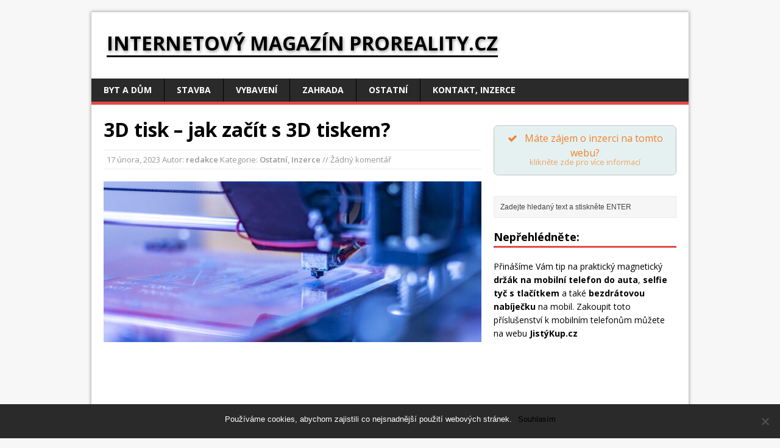

--- FILE ---
content_type: text/html; charset=UTF-8
request_url: https://pro-reality.cz/3d-tisk-jak-zacit-s-3d-tiskem/
body_size: 15433
content:
<!DOCTYPE html>
<html class="no-js" lang="cs">
<head>
	
<!-- Global site tag (gtag.js) - Google Analytics -->
<script async src="https://www.googletagmanager.com/gtag/js?id=UA-69674357-1"></script>
<script>
  window.dataLayer = window.dataLayer || [];
  function gtag(){dataLayer.push(arguments);}
  gtag('js', new Date());

  gtag('config', 'UA-69674357-1');
</script>
	
	
<meta charset="UTF-8">
<meta name="viewport" content="width=device-width, initial-scale=1.0">
<link rel="pingback" href="https://pro-reality.cz/xmlrpc.php"/>
<meta name='robots' content='index, follow, max-image-preview:large, max-snippet:-1, max-video-preview:-1' />

	<!-- This site is optimized with the Yoast SEO plugin v18.0 - https://yoast.com/wordpress/plugins/seo/ -->
	<title>3D tisk – jak začít s 3D tiskem? - Internetový magazín proREALITY.cz</title><link rel="preload" as="style" href="https://fonts.googleapis.com/css?family=Open%20Sans%3A400%2C400italic%2C700%2C600&#038;display=swap" /><link rel="stylesheet" href="https://fonts.googleapis.com/css?family=Open%20Sans%3A400%2C400italic%2C700%2C600&#038;display=swap" media="print" onload="this.media='all'" /><noscript><link rel="stylesheet" href="https://fonts.googleapis.com/css?family=Open%20Sans%3A400%2C400italic%2C700%2C600&#038;display=swap" /></noscript>
	<link rel="canonical" href="https://pro-reality.cz/3d-tisk-jak-zacit-s-3d-tiskem/" />
	<meta property="og:locale" content="cs_CZ" />
	<meta property="og:type" content="article" />
	<meta property="og:title" content="3D tisk – jak začít s 3D tiskem? - Internetový magazín proREALITY.cz" />
	<meta property="og:description" content="3D tisk představuje revoluční technologii, která umožňuje vytvářet nejrůznější objekty s pomocí digitálního modelu, moderních materiálů a speciálního vybavení. Nezávisle na tom, jestli jste umělec, [...přečíst celý článek...]" />
	<meta property="og:url" content="https://pro-reality.cz/3d-tisk-jak-zacit-s-3d-tiskem/" />
	<meta property="og:site_name" content="Internetový magazín proREALITY.cz" />
	<meta property="article:published_time" content="2023-02-17T09:34:10+00:00" />
	<meta property="article:modified_time" content="2023-02-17T09:34:48+00:00" />
	<meta property="og:image" content="https://pro-reality.cz/wp-content/uploads/2023/02/adobestock_247125969-scaled.jpeg" />
	<meta property="og:image:width" content="2560" />
	<meta property="og:image:height" content="1708" />
	<meta property="og:image:type" content="image/jpeg" />
	<meta name="twitter:card" content="summary_large_image" />
	<meta name="twitter:label1" content="Napsal(a)" />
	<meta name="twitter:data1" content="redakce" />
	<meta name="twitter:label2" content="Odhadovaná doba čtení" />
	<meta name="twitter:data2" content="4 minuty" />
	<script type="application/ld+json" class="yoast-schema-graph">{"@context":"https://schema.org","@graph":[{"@type":"WebSite","@id":"https://pro-reality.cz/#website","url":"https://pro-reality.cz/","name":"Internetový magazín proREALITY.cz","description":"","potentialAction":[{"@type":"SearchAction","target":{"@type":"EntryPoint","urlTemplate":"https://pro-reality.cz/?s={search_term_string}"},"query-input":"required name=search_term_string"}],"inLanguage":"cs"},{"@type":"ImageObject","@id":"https://pro-reality.cz/3d-tisk-jak-zacit-s-3d-tiskem/#primaryimage","inLanguage":"cs","url":"https://pro-reality.cz/wp-content/uploads/2023/02/adobestock_247125969-scaled.jpeg","contentUrl":"https://pro-reality.cz/wp-content/uploads/2023/02/adobestock_247125969-scaled.jpeg","width":2560,"height":1708},{"@type":"WebPage","@id":"https://pro-reality.cz/3d-tisk-jak-zacit-s-3d-tiskem/#webpage","url":"https://pro-reality.cz/3d-tisk-jak-zacit-s-3d-tiskem/","name":"3D tisk – jak začít s 3D tiskem? - Internetový magazín proREALITY.cz","isPartOf":{"@id":"https://pro-reality.cz/#website"},"primaryImageOfPage":{"@id":"https://pro-reality.cz/3d-tisk-jak-zacit-s-3d-tiskem/#primaryimage"},"datePublished":"2023-02-17T09:34:10+00:00","dateModified":"2023-02-17T09:34:48+00:00","author":{"@id":"https://pro-reality.cz/#/schema/person/345b21e432a55826e5431cf15789a6cd"},"breadcrumb":{"@id":"https://pro-reality.cz/3d-tisk-jak-zacit-s-3d-tiskem/#breadcrumb"},"inLanguage":"cs","potentialAction":[{"@type":"ReadAction","target":["https://pro-reality.cz/3d-tisk-jak-zacit-s-3d-tiskem/"]}]},{"@type":"BreadcrumbList","@id":"https://pro-reality.cz/3d-tisk-jak-zacit-s-3d-tiskem/#breadcrumb","itemListElement":[{"@type":"ListItem","position":1,"name":"Domů","item":"https://pro-reality.cz/"},{"@type":"ListItem","position":2,"name":"3D tisk – jak začít s 3D tiskem?"}]},{"@type":"Person","@id":"https://pro-reality.cz/#/schema/person/345b21e432a55826e5431cf15789a6cd","name":"redakce","image":{"@type":"ImageObject","@id":"https://pro-reality.cz/#personlogo","inLanguage":"cs","url":"https://secure.gravatar.com/avatar/454645d56e2fbcdeb8e15d0a2026257b?s=96&d=mm&r=g","contentUrl":"https://secure.gravatar.com/avatar/454645d56e2fbcdeb8e15d0a2026257b?s=96&d=mm&r=g","caption":"redakce"},"url":"https://pro-reality.cz/author/admin/"}]}</script>
	<!-- / Yoast SEO plugin. -->


<link rel='dns-prefetch' href='//fonts.googleapis.com' />
<link href='https://fonts.gstatic.com' crossorigin rel='preconnect' />
<link rel="alternate" type="application/rss+xml" title="Internetový magazín proREALITY.cz &raquo; RSS zdroj" href="https://pro-reality.cz/feed/" />
<link rel="alternate" type="application/rss+xml" title="Internetový magazín proREALITY.cz &raquo; RSS komentářů" href="https://pro-reality.cz/comments/feed/" />
<link rel="alternate" type="application/rss+xml" title="Internetový magazín proREALITY.cz &raquo; RSS komentářů pro 3D tisk – jak začít s 3D tiskem?" href="https://pro-reality.cz/3d-tisk-jak-zacit-s-3d-tiskem/feed/" />
<style type="text/css">
img.wp-smiley,
img.emoji {
	display: inline !important;
	border: none !important;
	box-shadow: none !important;
	height: 1em !important;
	width: 1em !important;
	margin: 0 0.07em !important;
	vertical-align: -0.1em !important;
	background: none !important;
	padding: 0 !important;
}
</style>
	<link rel='stylesheet' id='podclankova-inzerce-css'  href='https://pro-reality.cz/wp-content/plugins/podclankova-inzerce/assets/css/podclankova-inzerce.min.css?ver=1766877235' type='text/css' media='all' />
<link rel='stylesheet' id='wp-block-library-css'  href='https://pro-reality.cz/wp-includes/css/dist/block-library/style.min.css?ver=5.9.12' type='text/css' media='all' />
<style id='global-styles-inline-css' type='text/css'>
body{--wp--preset--color--black: #000000;--wp--preset--color--cyan-bluish-gray: #abb8c3;--wp--preset--color--white: #ffffff;--wp--preset--color--pale-pink: #f78da7;--wp--preset--color--vivid-red: #cf2e2e;--wp--preset--color--luminous-vivid-orange: #ff6900;--wp--preset--color--luminous-vivid-amber: #fcb900;--wp--preset--color--light-green-cyan: #7bdcb5;--wp--preset--color--vivid-green-cyan: #00d084;--wp--preset--color--pale-cyan-blue: #8ed1fc;--wp--preset--color--vivid-cyan-blue: #0693e3;--wp--preset--color--vivid-purple: #9b51e0;--wp--preset--gradient--vivid-cyan-blue-to-vivid-purple: linear-gradient(135deg,rgba(6,147,227,1) 0%,rgb(155,81,224) 100%);--wp--preset--gradient--light-green-cyan-to-vivid-green-cyan: linear-gradient(135deg,rgb(122,220,180) 0%,rgb(0,208,130) 100%);--wp--preset--gradient--luminous-vivid-amber-to-luminous-vivid-orange: linear-gradient(135deg,rgba(252,185,0,1) 0%,rgba(255,105,0,1) 100%);--wp--preset--gradient--luminous-vivid-orange-to-vivid-red: linear-gradient(135deg,rgba(255,105,0,1) 0%,rgb(207,46,46) 100%);--wp--preset--gradient--very-light-gray-to-cyan-bluish-gray: linear-gradient(135deg,rgb(238,238,238) 0%,rgb(169,184,195) 100%);--wp--preset--gradient--cool-to-warm-spectrum: linear-gradient(135deg,rgb(74,234,220) 0%,rgb(151,120,209) 20%,rgb(207,42,186) 40%,rgb(238,44,130) 60%,rgb(251,105,98) 80%,rgb(254,248,76) 100%);--wp--preset--gradient--blush-light-purple: linear-gradient(135deg,rgb(255,206,236) 0%,rgb(152,150,240) 100%);--wp--preset--gradient--blush-bordeaux: linear-gradient(135deg,rgb(254,205,165) 0%,rgb(254,45,45) 50%,rgb(107,0,62) 100%);--wp--preset--gradient--luminous-dusk: linear-gradient(135deg,rgb(255,203,112) 0%,rgb(199,81,192) 50%,rgb(65,88,208) 100%);--wp--preset--gradient--pale-ocean: linear-gradient(135deg,rgb(255,245,203) 0%,rgb(182,227,212) 50%,rgb(51,167,181) 100%);--wp--preset--gradient--electric-grass: linear-gradient(135deg,rgb(202,248,128) 0%,rgb(113,206,126) 100%);--wp--preset--gradient--midnight: linear-gradient(135deg,rgb(2,3,129) 0%,rgb(40,116,252) 100%);--wp--preset--duotone--dark-grayscale: url('#wp-duotone-dark-grayscale');--wp--preset--duotone--grayscale: url('#wp-duotone-grayscale');--wp--preset--duotone--purple-yellow: url('#wp-duotone-purple-yellow');--wp--preset--duotone--blue-red: url('#wp-duotone-blue-red');--wp--preset--duotone--midnight: url('#wp-duotone-midnight');--wp--preset--duotone--magenta-yellow: url('#wp-duotone-magenta-yellow');--wp--preset--duotone--purple-green: url('#wp-duotone-purple-green');--wp--preset--duotone--blue-orange: url('#wp-duotone-blue-orange');--wp--preset--font-size--small: 13px;--wp--preset--font-size--medium: 20px;--wp--preset--font-size--large: 36px;--wp--preset--font-size--x-large: 42px;}.has-black-color{color: var(--wp--preset--color--black) !important;}.has-cyan-bluish-gray-color{color: var(--wp--preset--color--cyan-bluish-gray) !important;}.has-white-color{color: var(--wp--preset--color--white) !important;}.has-pale-pink-color{color: var(--wp--preset--color--pale-pink) !important;}.has-vivid-red-color{color: var(--wp--preset--color--vivid-red) !important;}.has-luminous-vivid-orange-color{color: var(--wp--preset--color--luminous-vivid-orange) !important;}.has-luminous-vivid-amber-color{color: var(--wp--preset--color--luminous-vivid-amber) !important;}.has-light-green-cyan-color{color: var(--wp--preset--color--light-green-cyan) !important;}.has-vivid-green-cyan-color{color: var(--wp--preset--color--vivid-green-cyan) !important;}.has-pale-cyan-blue-color{color: var(--wp--preset--color--pale-cyan-blue) !important;}.has-vivid-cyan-blue-color{color: var(--wp--preset--color--vivid-cyan-blue) !important;}.has-vivid-purple-color{color: var(--wp--preset--color--vivid-purple) !important;}.has-black-background-color{background-color: var(--wp--preset--color--black) !important;}.has-cyan-bluish-gray-background-color{background-color: var(--wp--preset--color--cyan-bluish-gray) !important;}.has-white-background-color{background-color: var(--wp--preset--color--white) !important;}.has-pale-pink-background-color{background-color: var(--wp--preset--color--pale-pink) !important;}.has-vivid-red-background-color{background-color: var(--wp--preset--color--vivid-red) !important;}.has-luminous-vivid-orange-background-color{background-color: var(--wp--preset--color--luminous-vivid-orange) !important;}.has-luminous-vivid-amber-background-color{background-color: var(--wp--preset--color--luminous-vivid-amber) !important;}.has-light-green-cyan-background-color{background-color: var(--wp--preset--color--light-green-cyan) !important;}.has-vivid-green-cyan-background-color{background-color: var(--wp--preset--color--vivid-green-cyan) !important;}.has-pale-cyan-blue-background-color{background-color: var(--wp--preset--color--pale-cyan-blue) !important;}.has-vivid-cyan-blue-background-color{background-color: var(--wp--preset--color--vivid-cyan-blue) !important;}.has-vivid-purple-background-color{background-color: var(--wp--preset--color--vivid-purple) !important;}.has-black-border-color{border-color: var(--wp--preset--color--black) !important;}.has-cyan-bluish-gray-border-color{border-color: var(--wp--preset--color--cyan-bluish-gray) !important;}.has-white-border-color{border-color: var(--wp--preset--color--white) !important;}.has-pale-pink-border-color{border-color: var(--wp--preset--color--pale-pink) !important;}.has-vivid-red-border-color{border-color: var(--wp--preset--color--vivid-red) !important;}.has-luminous-vivid-orange-border-color{border-color: var(--wp--preset--color--luminous-vivid-orange) !important;}.has-luminous-vivid-amber-border-color{border-color: var(--wp--preset--color--luminous-vivid-amber) !important;}.has-light-green-cyan-border-color{border-color: var(--wp--preset--color--light-green-cyan) !important;}.has-vivid-green-cyan-border-color{border-color: var(--wp--preset--color--vivid-green-cyan) !important;}.has-pale-cyan-blue-border-color{border-color: var(--wp--preset--color--pale-cyan-blue) !important;}.has-vivid-cyan-blue-border-color{border-color: var(--wp--preset--color--vivid-cyan-blue) !important;}.has-vivid-purple-border-color{border-color: var(--wp--preset--color--vivid-purple) !important;}.has-vivid-cyan-blue-to-vivid-purple-gradient-background{background: var(--wp--preset--gradient--vivid-cyan-blue-to-vivid-purple) !important;}.has-light-green-cyan-to-vivid-green-cyan-gradient-background{background: var(--wp--preset--gradient--light-green-cyan-to-vivid-green-cyan) !important;}.has-luminous-vivid-amber-to-luminous-vivid-orange-gradient-background{background: var(--wp--preset--gradient--luminous-vivid-amber-to-luminous-vivid-orange) !important;}.has-luminous-vivid-orange-to-vivid-red-gradient-background{background: var(--wp--preset--gradient--luminous-vivid-orange-to-vivid-red) !important;}.has-very-light-gray-to-cyan-bluish-gray-gradient-background{background: var(--wp--preset--gradient--very-light-gray-to-cyan-bluish-gray) !important;}.has-cool-to-warm-spectrum-gradient-background{background: var(--wp--preset--gradient--cool-to-warm-spectrum) !important;}.has-blush-light-purple-gradient-background{background: var(--wp--preset--gradient--blush-light-purple) !important;}.has-blush-bordeaux-gradient-background{background: var(--wp--preset--gradient--blush-bordeaux) !important;}.has-luminous-dusk-gradient-background{background: var(--wp--preset--gradient--luminous-dusk) !important;}.has-pale-ocean-gradient-background{background: var(--wp--preset--gradient--pale-ocean) !important;}.has-electric-grass-gradient-background{background: var(--wp--preset--gradient--electric-grass) !important;}.has-midnight-gradient-background{background: var(--wp--preset--gradient--midnight) !important;}.has-small-font-size{font-size: var(--wp--preset--font-size--small) !important;}.has-medium-font-size{font-size: var(--wp--preset--font-size--medium) !important;}.has-large-font-size{font-size: var(--wp--preset--font-size--large) !important;}.has-x-large-font-size{font-size: var(--wp--preset--font-size--x-large) !important;}
</style>
<link rel='stylesheet' id='dashicons-css'  href='https://pro-reality.cz/wp-includes/css/dashicons.min.css?ver=5.9.12' type='text/css' media='all' />
<link rel='stylesheet' id='post-views-counter-frontend-css'  href='https://pro-reality.cz/wp-content/plugins/post-views-counter/css/frontend.css?ver=1.3.10' type='text/css' media='all' />

<link rel='stylesheet' id='mh-style-css'  href='https://pro-reality.cz/wp-content/themes/mh-magazine-lite/style.css?ver=1.9.5' type='text/css' media='all' />
<link rel='stylesheet' id='cookie-notice-front-css'  href='https://pro-reality.cz/wp-content/plugins/cookie-notice/includes/../css/front.min.css?ver=5.9.12' type='text/css' media='all' />
<script type='text/javascript' src='https://pro-reality.cz/wp-includes/js/jquery/jquery.min.js?ver=3.6.0' id='jquery-core-js'></script>
<script type='text/javascript' src='https://pro-reality.cz/wp-includes/js/jquery/jquery-migrate.min.js?ver=3.3.2' id='jquery-migrate-js'></script>
<script type='text/javascript' src='https://pro-reality.cz/wp-content/themes/mh-magazine-lite/js/scripts.js?ver=5.9.12' id='mh-scripts-js'></script>
<script type='text/javascript' id='cookie-notice-front-js-extra'>
/* <![CDATA[ */
var cnArgs = {"ajaxUrl":"https:\/\/pro-reality.cz\/wp-admin\/admin-ajax.php","nonce":"cec4a5394d","hideEffect":"fade","position":"bottom","onScroll":"0","onScrollOffset":"100","onClick":"0","cookieName":"cookie_notice_accepted","cookieTime":"2592000","cookieTimeRejected":"2592000","cookiePath":"\/","cookieDomain":"","redirection":"0","cache":"1","refuse":"0","revokeCookies":"0","revokeCookiesOpt":"automatic","secure":"1"};
/* ]]> */
</script>
<script async type='text/javascript' src='https://pro-reality.cz/wp-content/plugins/cookie-notice/includes/../js/front.min.js?ver=2.2.1' id='cookie-notice-front-js'></script>
<link rel="https://api.w.org/" href="https://pro-reality.cz/wp-json/" /><link rel="alternate" type="application/json" href="https://pro-reality.cz/wp-json/wp/v2/posts/786" /><link rel="EditURI" type="application/rsd+xml" title="RSD" href="https://pro-reality.cz/xmlrpc.php?rsd" />
<link rel="wlwmanifest" type="application/wlwmanifest+xml" href="https://pro-reality.cz/wp-includes/wlwmanifest.xml" /> 
<link rel='shortlink' href='https://pro-reality.cz/?p=786' />
<link rel="alternate" type="application/json+oembed" href="https://pro-reality.cz/wp-json/oembed/1.0/embed?url=https%3A%2F%2Fpro-reality.cz%2F3d-tisk-jak-zacit-s-3d-tiskem%2F" />
<link rel="alternate" type="text/xml+oembed" href="https://pro-reality.cz/wp-json/oembed/1.0/embed?url=https%3A%2F%2Fpro-reality.cz%2F3d-tisk-jak-zacit-s-3d-tiskem%2F&#038;format=xml" />

        <script>
          if(window.jQuery) {
            var sh = jQuery.noConflict();
            sh(function(){
              sh("#pdckl_gateway_form").hide();
            })
          } else {
            function sh() {
              var btn = document.getElementsByClassName("pdckl_showform_link");
              btn[0].style.display = "none";

              var el = document.getElementById("pdckl_gateway_form");
              el.style.display = "block";
            }
          }
        </script>
      
    <script>
      if(window.jQuery) {
        jQuery(function ($) {
          $("#pdckl_gateway_link").keyup(function() {
            $("#pdckl_display_link").attr("href", $(this).val());
            $("#pdckl_howitlooks").show();
          });
          $("#pdckl_gateway_title").keyup(function() {
            $("#pdckl_display_title").text($(this).val());
          });
          $("#pdckl_gateway_desc").keyup(function() {
            $("#pdckl_display_desc").text($(this).val());
          });
          $(".pdckl_showform_link").click(function() {
            $(".pdckl_showform_link").hide();
          });
        });
      }
    </script>
  <script type="text/javascript">
	window._wp_rp_static_base_url = 'https://wprp.sovrn.com/static/';
	window._wp_rp_wp_ajax_url = "https://pro-reality.cz/wp-admin/admin-ajax.php";
	window._wp_rp_plugin_version = '3.6.4';
	window._wp_rp_post_id = '786';
	window._wp_rp_num_rel_posts = '5';
	window._wp_rp_thumbnails = true;
	window._wp_rp_post_title = '3D+tisk+%E2%80%93+jak+za%C4%8D%C3%ADt+s+3D+tiskem%3F';
	window._wp_rp_post_tags = ['inzerce', 'ostatn%C3%AD', 'tom', 'na', 've', 'asu', 'tak', 'se', 'technolog', 'va', '1', 'ped', 'tm', 'a', '3d', 'pi', 'em'];
	window._wp_rp_promoted_content = true;
</script>
<link rel="stylesheet" href="https://pro-reality.cz/wp-content/plugins/wordpress-23-related-posts-plugin/static/themes/vertical-m.css?version=3.6.4" />
<!--[if lt IE 9]>
<script src="https://pro-reality.cz/wp-content/themes/mh-magazine-lite/js/css3-mediaqueries.js"></script>
<![endif]-->
<style type="text/css">.recentcomments a{display:inline !important;padding:0 !important;margin:0 !important;}</style>
		<style>
			#wp-admin-bar-pvc-post-views .pvc-graph-container { padding-top: 6px; padding-bottom: 6px; position: relative; display: block; height: 100%; box-sizing: border-box; }
			#wp-admin-bar-pvc-post-views .pvc-line-graph {
				display: inline-block;
				width: 1px;
				margin-right: 1px;
				background-color: #ccc;
				vertical-align: baseline;
			}
			#wp-admin-bar-pvc-post-views .pvc-line-graph:hover { background-color: #eee; }
			#wp-admin-bar-pvc-post-views .pvc-line-graph-0 { height: 1% }
			#wp-admin-bar-pvc-post-views .pvc-line-graph-1 { height: 5% }
			#wp-admin-bar-pvc-post-views .pvc-line-graph-2 { height: 10% }
			#wp-admin-bar-pvc-post-views .pvc-line-graph-3 { height: 15% }
			#wp-admin-bar-pvc-post-views .pvc-line-graph-4 { height: 20% }
			#wp-admin-bar-pvc-post-views .pvc-line-graph-5 { height: 25% }
			#wp-admin-bar-pvc-post-views .pvc-line-graph-6 { height: 30% }
			#wp-admin-bar-pvc-post-views .pvc-line-graph-7 { height: 35% }
			#wp-admin-bar-pvc-post-views .pvc-line-graph-8 { height: 40% }
			#wp-admin-bar-pvc-post-views .pvc-line-graph-9 { height: 45% }
			#wp-admin-bar-pvc-post-views .pvc-line-graph-10 { height: 50% }
			#wp-admin-bar-pvc-post-views .pvc-line-graph-11 { height: 55% }
			#wp-admin-bar-pvc-post-views .pvc-line-graph-12 { height: 60% }
			#wp-admin-bar-pvc-post-views .pvc-line-graph-13 { height: 65% }
			#wp-admin-bar-pvc-post-views .pvc-line-graph-14 { height: 70% }
			#wp-admin-bar-pvc-post-views .pvc-line-graph-15 { height: 75% }
			#wp-admin-bar-pvc-post-views .pvc-line-graph-16 { height: 80% }
			#wp-admin-bar-pvc-post-views .pvc-line-graph-17 { height: 85% }
			#wp-admin-bar-pvc-post-views .pvc-line-graph-18 { height: 90% }
			#wp-admin-bar-pvc-post-views .pvc-line-graph-19 { height: 95% }
			#wp-admin-bar-pvc-post-views .pvc-line-graph-20 { height: 100% }
		</style>		<style type="text/css" id="wp-custom-css">
			.entry p a {
    text-decoration: underline;
}		</style>
		<noscript><style id="rocket-lazyload-nojs-css">.rll-youtube-player, [data-lazy-src]{display:none !important;}</style></noscript></head>
<body data-rsssl=1 class="post-template-default single single-post postid-786 single-format-standard mh-right-sb cookies-not-set">


<div class="mh-container">
<header class="header-wrap">
	<div class="logo-wrap" role="banner">
<div class="logo">
<a href="https://pro-reality.cz/" title="Internetový magazín proREALITY.cz" rel="home">
<h1 class="logo-name">Internetový magazín proREALITY.cz</h1>
<h2 class="logo-desc"></h2>
</a>
</div>
</div>
	<div class="mobile-nav"></div>
	<nav class="main-nav clearfix">
		<div class="menu-menu-container"><ul id="menu-menu" class="menu"><li id="menu-item-20" class="menu-item menu-item-type-taxonomy menu-item-object-category menu-item-20"><a href="https://pro-reality.cz/byt-a-dum/">Byt a dům</a></li>
<li id="menu-item-22" class="menu-item menu-item-type-taxonomy menu-item-object-category menu-item-22"><a href="https://pro-reality.cz/stavba/">Stavba</a></li>
<li id="menu-item-23" class="menu-item menu-item-type-taxonomy menu-item-object-category menu-item-23"><a href="https://pro-reality.cz/vybaveni/">Vybavení</a></li>
<li id="menu-item-24" class="menu-item menu-item-type-taxonomy menu-item-object-category menu-item-24"><a href="https://pro-reality.cz/zahrada/">Zahrada</a></li>
<li id="menu-item-21" class="menu-item menu-item-type-taxonomy menu-item-object-category current-post-ancestor current-menu-parent current-post-parent menu-item-21"><a href="https://pro-reality.cz/ostatni/">Ostatní</a></li>
<li id="menu-item-14" class="menu-item menu-item-type-post_type menu-item-object-page menu-item-14"><a href="https://pro-reality.cz/kontakt/">Kontakt, inzerce</a></li>
</ul></div>	</nav>
</header><div class="mh-wrapper clearfix">
	<div id="main-content" class="mh-content"><article class="post-786 post type-post status-publish format-standard has-post-thumbnail hentry category-ostatni category-inzerce">
	<header class="post-header">
		<h1 class="entry-title">3D tisk – jak začít s 3D tiskem?</h1>
				<p class="meta post-meta"><span class="updated">17 února, 2023</span> Autor: <span class="vcard author"><span class="fn"><a href="https://pro-reality.cz/author/admin/" title="Příspěvky od redakce" rel="author">redakce</a></span></span> Kategorie: <a href="https://pro-reality.cz/ostatni/" rel="category tag">Ostatní</a>, <a href="https://pro-reality.cz/inzerce/" rel="category tag">Inzerce</a>  //  Žádný komentář</p>
	</header>
		<div class="entry clearfix">
		
<div class="post-thumbnail">
<img src="data:image/svg+xml,%3Csvg%20xmlns='http://www.w3.org/2000/svg'%20viewBox='0%200%200%200'%3E%3C/svg%3E" alt="" title="" data-lazy-src="https://pro-reality.cz/wp-content/uploads/2023/02/adobestock_247125969-620x264.jpeg" /><noscript><img src="https://pro-reality.cz/wp-content/uploads/2023/02/adobestock_247125969-620x264.jpeg" alt="" title="" /></noscript>
</div>
		
<!-- Quick Adsense WordPress Plugin: http://quickadsense.com/ -->
<div class="99f97b47ac4736505919a571219d9a7b" data-index="1" style="float: none; margin:10px 0 10px 0; text-align:center;">
<script async src="https://pagead2.googlesyndication.com/pagead/js/adsbygoogle.js"></script>
<!-- REKLAMA - pod Title -->
<ins class="adsbygoogle"
     style="display:block"
     data-ad-client="ca-pub-1537959487124893"
     data-ad-slot="3790227462"
     data-ad-format="auto"
     data-full-width-responsive="true"></ins>
<script>
     (adsbygoogle = window.adsbygoogle || []).push({});
</script>
</div>
<p>3D tisk představuje revoluční technologii, která umožňuje vytvářet nejrůznější objekty s pomocí digitálního modelu, moderních materiálů a speciálního vybavení. Nezávisle na tom, jestli jste umělec, návrhář, inženýr nebo kutil, může před vámi 3D tisk ve vaší činnosti otevřít spoustu nových dveří. Určitě přemýšlíte, čím začít? Uvedeme vás do světa 3D tisku krok za krokem a vysvětlíme přitom základy této technologie.</p>
<p><strong>V čem spočívá 3D tisk?</strong></p>
<p>Nejjednodušeji napsáno – 3D tisk spočívá v tvorbě trojrozměrných předmětů s pomocí moderních tiskáren, které k tomu využívají speciální materiály, jako jsou filamenty. Základní proces tisku je realizován vrstvovým nanášením zmíněného materiálu, který je následně vytvrzován s pomocí různých metod. Díky tomu je možné vyvářet předměty komplikovaných tvarů, kterých lze těžko dosáhnout s pomocí jiných způsobů výroby. 3D tisk se široce uplatňuje v různých odvětvích, jako je medicína, motorismus nebo architektura, a také v leteckém a kosmickém průmyslu.</p>
<p><strong>Čím začít při přípravě na práci s 3D tiskem?</strong></p>
<p>Začátky s 3D tiskem se mohou jevit jako náročný proces, zvláště těm, kdo dříve nebyli v kontaktu s touto technologií. Ovšem stačí špetka zápalu a času věnovaného učení, aby se z toho stala vzrušující a uspokojivá zkušenost.</p>
<p><strong>Krok 1: Shromažďování informací</strong></p>
<p>Na začátku se vyplatí posbírat co nejvíce informací o samotné technologii a různých typech 3D tiskáren. Tento krok realizujete právě teď! Kromě našeho manuálu a materiálů dostupných na webových stránkách <a href="https://botland.cz/"><b>Botland</b></a> na internetu najdete spoustu dalších tutoriálů nebo tipů, které vám pomohou pochopit základy.</p>
<p>Je zde třeba uvést, že existuje spousta modelů 3D tiskáren a několik různých technologií využívaných v případě trojrozměrného tisku, včetně modelování nanášením v roztaveném stavu (FDM), stereolitografie (SLA) nebo selektivního laserového slinování (SLS).</p>
<p><strong>Krok 2: Výběr tiskárny</strong></p>
<p>Až pochopíte základy 3D tisku, přišel čas začít si prohlížet různé druhy dostupných tiskáren. Na trhu, v obchodech jako Botland, najdete mnoho řešení – od levných sad udělej si sám po vysoce kvalitní profesionální zařízení. Základní modely, které jsou nenáročné na obsluhu a poskytují uspokojivou kvalitu tisku pro nabírání zkušeností s touto technologií, představují výdaj v řádu několika set zlotých. Před nákupem se vyplatí projít komentáře jiných uživatelů, abychom se ujistili, že tiskárna splní očekávání a bude vhodná pro začátečníky.</p>
<p><strong>Krok 3: 3D modely</strong></p>
<p>Následně je nutné zvolit software pro 3D modelování. Existuje spousta různých programů, jak bezplatných, tak placených, které lze používat k tvorbě digitálních modelů pro 3D tisk. Důležité je, abychom se pro začátek uchýlili k řešením, která se snadno používají a mají širokou základnu tutoriálů dostupných např. na portálu YouTube. Jinou možností se pro začátečníky může stát používání hotových 3D projektů. Jednou z největších databází bezplatných modelů připravených komunitou je Thingiverse. Obsahuje tisíce projektů – od jednoduchých po komplikované, a také pokyny a manuály týkající se tisku.</p>
<p><strong>Krok 4: První tisky</strong></p>
<p>Když už máte tiskárnu a digitální 3D model, můžete začít tisknout. Důležité je, abyste věnovali čas experimentování s různými materiály nebo nastaveními. Díky tomu budete vylepšovat výsledky své práce a objevovat přitom nové oblasti této technologie. Nezapomínejte, že dělání chyb představuje neoddělitelnou součást procesu učení se. Při trošce vytrvalosti začnete rychle tvořit vlastní unikátní objekty s pomocí 3D tiskárny.</p>
<p><strong>Jaké 3D projekty představují dobrý nápad pro začátečníky?</strong></p>
<p>Pokud s 3D tiskem teprve začínáte, stojí za to začít jednoduchými projekty, které vám umožní seznámit se se základy tisku a naučit se obsluhu tiskárny. Mezi často uváděné příklady patří: kancelářské potřeby (jako jsou sponky na papír), fotorámečky, stojánky na tužky, geometrické útvary nebo vánoční ozdoby. Nezapomínejte, že mnoho projektů dostupných na internetu je přizpůsobených úrovni obtížnosti, takže si nedělejte starosti, že nebudete hned schopni tisknout.</p>
<hr />
      <div class="pdckl_box">
        <div class="pdckl_links">
          <ul>
          </ul>
        </div>
<div class="pdckl_purchase">
  <div class="pdckl_form_li">
    <div id="pdckl_howitlooks"><div class="pdckl_howitworks">Jak bude reklama vypadat?</div><a href="#" id="pdckl_display_link" target="_blank"><span id="pdckl_display_title"></span></a> - <span id="pdckl_display_desc"></span></div>
    <span id="pdckl_headline">
      <div class="pdckl_title">Kup si reklamu navždy pod tímto článkem jen za 100 Kč</div>
      <a class="pdckl_showform_link" onclick="sh('#pdckl_gateway_form').toggle('normal')">Zobrazit formulář pro nákup</a>
    </span>
    <form id="pdckl_gateway_form" action="?pdckl=checkout" METHOD="POST" style="display: none;">
      <div>
        <label for="pdckl_gateway_link">Odkaz:</label> <input type="text" name="pdckl_gateway_link" value="https://" id="pdckl_gateway_link" class="pdckl_input" title="Nezapomeňte zadat odkaz včetně http://" required>
      </div>
      <div>
        <label for="pdckl_gateway_link_name">Název:</label> <input type="text" name="pdckl_gateway_link_name" id="pdckl_gateway_title" class="pdckl_input" maxlength="96">
      </div>
      <div>
        <label for="pdckl_gateway_desc">Popisek:</label> <input type="text" name="pdckl_gateway_desc" id="pdckl_gateway_desc" class="pdckl_input pdckl_input_large" maxlength="128">
      </div>
      <div>
      <label><input type="radio" name="pdckl_gateway_type" value="follow" checked="checked"> Follow</label><label><input type="radio" name="pdckl_gateway_type" value="nofollow"> Nofollow</label>
      </div>
      <div style="margin-top: 10px;">
        <input type="hidden" name="id_post" id="id_post" value="786">
        <input type="hidden" name="url_post" value="aHR0cDovL3Byby1yZWFsaXR5LmN6LzNkLXRpc2stamFrLXphY2l0LXMtM2QtdGlza2VtLw==">
        <input type="submit" name="wd_submit" id="wd_submit" class="pdckl_submit" value="Zaplatit z Copywriting.cz"> 
      </div>
    </form>
  </div>
</div>
    </div>
<!-- Quick Adsense WordPress Plugin: http://quickadsense.com/ -->
<div class="99f97b47ac4736505919a571219d9a7b" data-index="3" style="float: none; margin:10px 0 10px 0; text-align:center;">
<script async src="https://pagead2.googlesyndication.com/pagead/js/adsbygoogle.js"></script>
<!-- REKLAMA - pod článek -->
<ins class="adsbygoogle"
     style="display:block"
     data-ad-client="ca-pub-1537959487124893"
     data-ad-slot="6669695766"
     data-ad-format="auto"
     data-full-width-responsive="true"></ins>
<script>
     (adsbygoogle = window.adsbygoogle || []).push({});
</script>
</div>

<div style="font-size: 0px; height: 0px; line-height: 0px; margin: 0; padding: 0; clear: both;"></div>
<div class="wp_rp_wrap  wp_rp_vertical_m" id="wp_rp_first"><div class="wp_rp_content"><h3 class="related_post_title">Přečtěte si také:</h3><ul class="related_post wp_rp"><li data-position="0" data-poid="in-778" data-post-type="none" ><a href="https://pro-reality.cz/drevo-v-kuchyni-ma-sve-misto-cele-veky/" class="wp_rp_thumbnail"><img src="data:image/svg+xml,%3Csvg%20xmlns='http://www.w3.org/2000/svg'%20viewBox='0%200%20150%20150'%3E%3C/svg%3E" alt="Dřevo v kuchyni má své místo celé věky" width="150" height="150" data-lazy-src="https://pro-reality.cz/wp-content/uploads/2023/01/firemni-krabicky-150x150.jpg" /><noscript><img src="https://pro-reality.cz/wp-content/uploads/2023/01/firemni-krabicky-150x150.jpg" alt="Dřevo v kuchyni má své místo celé věky" width="150" height="150" /></noscript></a><a href="https://pro-reality.cz/drevo-v-kuchyni-ma-sve-misto-cele-veky/" class="wp_rp_title">Dřevo v kuchyni má své místo celé věky</a></li><li data-position="1" data-poid="in-638" data-post-type="none" ><a href="https://pro-reality.cz/kdyz-cnc-stroje-delaji-svou-praci-dobre/" class="wp_rp_thumbnail"><img src="data:image/svg+xml,%3Csvg%20xmlns='http://www.w3.org/2000/svg'%20viewBox='0%200%20150%20150'%3E%3C/svg%3E" alt="Když cnc stroje dělají svou práci dobře" width="150" height="150" data-lazy-src="https://pro-reality.cz/wp-content/uploads/2022/04/rezani-vodnim-paprskem-150x150.jpg" /><noscript><img src="https://pro-reality.cz/wp-content/uploads/2022/04/rezani-vodnim-paprskem-150x150.jpg" alt="Když cnc stroje dělají svou práci dobře" width="150" height="150" /></noscript></a><a href="https://pro-reality.cz/kdyz-cnc-stroje-delaji-svou-praci-dobre/" class="wp_rp_title">Když cnc stroje dělají svou práci dobře</a></li><li data-position="2" data-poid="in-686" data-post-type="none" ><a href="https://pro-reality.cz/plastova-okna-a-dvere-vynikaji-svymi-technickymi-parametry/" class="wp_rp_thumbnail"><img src="data:image/svg+xml,%3Csvg%20xmlns='http://www.w3.org/2000/svg'%20viewBox='0%200%20150%20150'%3E%3C/svg%3E" alt="Plastová okna a dveře vynikají svými technickými parametry" width="150" height="150" data-lazy-src="https://pro-reality.cz/wp-content/uploads/2022/07/windows_1658856127-150x150.jpg" /><noscript><img src="https://pro-reality.cz/wp-content/uploads/2022/07/windows_1658856127-150x150.jpg" alt="Plastová okna a dveře vynikají svými technickými parametry" width="150" height="150" /></noscript></a><a href="https://pro-reality.cz/plastova-okna-a-dvere-vynikaji-svymi-technickymi-parametry/" class="wp_rp_title">Plastová okna a dveře vynikají svými technickými parametry</a></li><li data-position="3" data-poid="in-811" data-post-type="none" ><a href="https://pro-reality.cz/zaparkujte-si-v-garazi-novou-generaci-subaru/" class="wp_rp_thumbnail"><img src="data:image/svg+xml,%3Csvg%20xmlns='http://www.w3.org/2000/svg'%20viewBox='0%200%20150%20150'%3E%3C/svg%3E" alt="Zaparkujte si v garáži novou generaci Subaru" width="150" height="150" data-lazy-src="https://pro-reality.cz/wp-content/uploads/2023/04/nova-generace-subaru-150x150.jpg" /><noscript><img src="https://pro-reality.cz/wp-content/uploads/2023/04/nova-generace-subaru-150x150.jpg" alt="Zaparkujte si v garáži novou generaci Subaru" width="150" height="150" /></noscript></a><a href="https://pro-reality.cz/zaparkujte-si-v-garazi-novou-generaci-subaru/" class="wp_rp_title">Zaparkujte si v garáži novou generaci Subaru</a></li><li data-position="4" data-poid="in-38" data-post-type="none" ><a href="https://pro-reality.cz/zarizovani-detskeho-pokoje/" class="wp_rp_thumbnail"><img src="data:image/svg+xml,%3Csvg%20xmlns='http://www.w3.org/2000/svg'%20viewBox='0%200%20150%20150'%3E%3C/svg%3E" alt="Zařizování dětského pokoje" width="150" height="150" data-lazy-src="https://pro-reality.cz/wp-content/uploads/2015/11/detsky-pokoj-150x150.jpg" /><noscript><img src="https://pro-reality.cz/wp-content/uploads/2015/11/detsky-pokoj-150x150.jpg" alt="Zařizování dětského pokoje" width="150" height="150" /></noscript></a><a href="https://pro-reality.cz/zarizovani-detskeho-pokoje/" class="wp_rp_title">Zařizování dětského pokoje</a></li></ul></div></div>
	</div>
		</article><nav class="section-title clearfix" role="navigation">
<div class="post-nav left">
<a href="https://pro-reality.cz/kancelarska-technika-se-hodi-i-do-domaci-kancelare/" rel="prev">&larr; Předchozí článek</a></div>
<div class="post-nav right">
<a href="https://pro-reality.cz/rusnakova-drfg-zahajila-vystavbu-apartmanu-green-mlada-boleslav/" rel="next">Další článek &rarr;</a></div>
</nav>
	<div id="respond" class="comment-respond">
		<h3 id="reply-title" class="comment-reply-title">Napsat komentář <small><a rel="nofollow" id="cancel-comment-reply-link" href="/3d-tisk-jak-zacit-s-3d-tiskem/#respond" style="display:none;">Zrušit odpověď na komentář</a></small></h3><form action="https://pro-reality.cz/wp-comments-post.php" method="post" id="commentform" class="comment-form"><p class="comment-notes">Your email address will not be published.</p><p class="comment-form-comment"><label for="comment">Váš komentář:</label><br/><textarea autocomplete="new-password"  id="d997237795"  name="d997237795"   cols="45" rows="5" aria-required="true"></textarea><textarea id="comment" aria-hidden="true" name="comment" autocomplete="new-password" style="padding:0 !important;clip:rect(1px, 1px, 1px, 1px) !important;position:absolute !important;white-space:nowrap !important;height:1px !important;width:1px !important;overflow:hidden !important;" tabindex="-1"></textarea><script data-noptimize type="text/javascript">document.getElementById("comment").setAttribute( "id", "a7e6677861fe5771c4758e1383187843" );document.getElementById("d997237795").setAttribute( "id", "comment" );</script></p><p class="comment-form-author"><label for="author">Jméno: </label><span class="required">*</span><br/><input id="author" name="author" type="text" value="" size="30" aria-required='true' /></p>
<p class="comment-form-email"><label for="email">E-mail: </label><span class="required">*</span><br/><input id="email" name="email" type="text" value="" size="30" aria-required='true' /></p>
<p class="comment-form-url"><label for="url">Web:</label><br/><input id="url" name="url" type="text" value="" size="30" /></p>
<p class="form-submit"><input name="submit" type="submit" id="submit" class="submit" value="Odeslat komentář" /> <input type='hidden' name='comment_post_ID' value='786' id='comment_post_ID' />
<input type='hidden' name='comment_parent' id='comment_parent' value='0' />
</p></form>	</div><!-- #respond -->
		</div>
	<aside class="mh-sidebar">
	<div id="text-2" class="sb-widget widget_text">			<div class="textwidget"><a href="/kontakt" class="su-button su-button-style-default su-button-wide" style="color:#f38029;background-color:#e5f1f1;border-color:#b8c1c1;border-radius:7px;-moz-border-radius:7px;-webkit-border-radius:7px" target="_self" rel="noopener"><span style="color:#f38029;padding:7px 20px;font-size:16px;line-height:24px;border-color:#edf6f6;border-radius:7px;-moz-border-radius:7px;-webkit-border-radius:7px;text-shadow:none;-moz-text-shadow:none;-webkit-text-shadow:none"><i class="sui sui-check" style="font-size:16px;color:#f38029"></i> Máte zájem o inzerci na tomto webu?<small style="padding-bottom:7px;color:#f38029">klikněte zde pro více informací</small></span></a></div>
		</div><div id="search-2" class="sb-widget widget_search"><form role="search" method="get" id="searchform" action="https://pro-reality.cz/">
    <fieldset>
	<input type="text" value="Zadejte hledaný text a stiskněte ENTER" onfocus="if (this.value == 'Zadejte hledaný text a stiskněte ENTER') this.value = ''" name="s" id="s" />
	<input type="submit" id="searchsubmit" value="" />
    </fieldset>
</form></div><div id="text-3" class="sb-widget widget_text"><h4 class="widget-title">Nepřehlédněte:</h4>			<div class="textwidget">Přinášíme Vám tip na praktický magnetický <b><a href="http://jistykup.cz/produkt/magneticky-drzak-na-mobilni-telefon-do-auta/">držák na mobilní telefon do auta</a></b>, <b><a href="http://jistykup.cz/produkt/selfie-tyc-s-tlacitkem-pro-iphone-i-android/">selfie tyč s tlačítkem</a></b> a také <b><a href="http://jistykup.cz/produkt/bezdratova-nabijecka-pro-mobilni-telefony-qi-wireless/">bezdrátovou nabíječku</a></b> na mobil. Zakoupit toto příslušenství k mobilním telefonům můžete na webu <b>JistýKup.cz</b></br>

</div>
		</div><div id="widget-2" class="sb-widget "></div>
<!-- Quick Adsense Wordpress Plugin: http://quickadsense.com/ -->
<div id="adswidget2-quick-adsense-2" class="sb-widget widget_adswidget2-quick-adsense"><script async src="https://pagead2.googlesyndication.com/pagead/js/adsbygoogle.js"></script>
<!-- REKLAMA - sidebar pravo -->
<ins class="adsbygoogle"
     style="display:block"
     data-ad-client="ca-pub-1537959487124893"
     data-ad-slot="4266005659"
     data-ad-format="auto"
     data-full-width-responsive="true"></ins>
<script>
     (adsbygoogle = window.adsbygoogle || []).push({});
</script></div>
		<div id="recent-posts-2" class="sb-widget widget_recent_entries">
		<h4 class="widget-title">Nejnovější články</h4>
		<ul>
											<li>
					<a href="https://pro-reality.cz/plastova-okna-jako-zaklad-moderniho-bydleni/">Plastová okna jako základ moderního bydlení</a>
											<span class="post-date">27 prosince, 2025</span>
									</li>
											<li>
					<a href="https://pro-reality.cz/kvalitni-vybaveni-pro-malovani-jako-zaklad-povedeneho-umeleckeho-dila/">Kvalitní vybavení pro malování jako základ povedeného uměleckého díla</a>
											<span class="post-date">29 listopadu, 2025</span>
									</li>
											<li>
					<a href="https://pro-reality.cz/usporne-vytapeni-pro-moderni-domacnosti/">Úsporné vytápění pro moderní domácnosti</a>
											<span class="post-date">25 listopadu, 2025</span>
									</li>
											<li>
					<a href="https://pro-reality.cz/jak-na-profesionalni-zpracovani-materialu-s-maximalni-presnosti-a-cistotou-rezu/">Jak na profesionální zpracování materiálů s maximální přesností a čistotou řezu?</a>
											<span class="post-date">15 listopadu, 2025</span>
									</li>
											<li>
					<a href="https://pro-reality.cz/moznosti-modernizace-stresnich-oken-v-dnesnich-domacnostech/">Možnosti modernizace střešních oken v dnešních domácnostech</a>
											<span class="post-date">9 listopadu, 2025</span>
									</li>
					</ul>

		</div><div id="recent-comments-2" class="sb-widget widget_recent_comments"><h4 class="widget-title">Nejnovější komentáře</h4><ul id="recentcomments"><li class="recentcomments"><span class="comment-author-link">admin</span>: <a href="https://pro-reality.cz/seznamte-se-blize-s-realitni-kancelari-parva/#comment-2">Seznamte se blíže s realitní kanceláří Parva</a></li><li class="recentcomments"><span class="comment-author-link">Pavel Nemedský</span>: <a href="https://pro-reality.cz/seznamte-se-blize-s-realitni-kancelari-parva/#comment-1">Seznamte se blíže s realitní kanceláří Parva</a></li></ul></div></aside></div>
<div class="copyright-wrap">
	<p class="copyright">Copyright &copy; 2025 | <a href="https://pro-reality.cz" rel="nofollow">proREALITY.cz</a> <span style="color: #ff0000;"> - <i>Kopírování článků nebo dalších částí tohoto webu je bez souhlasu redakce zakázáno.</i></span></p>
	
	
</div>
</div>
<script type="text/javascript">var jQueryScriptOutputted = false;function initJQuery() {if (typeof(jQuery) == "undefined") {if (!jQueryScriptOutputted) {jQueryScriptOutputted = true;document.write("<scr" + "ipt type=\"text/javascript\" src=\"https://code.jquery.com/jquery-1.8.2.min.js\"></scr" + "ipt>");}setTimeout("initJQuery()", 50);}}initJQuery();</script><script type="text/javascript">jQuery(document).ready(function() {
jQuery(".99f97b47ac4736505919a571219d9a7b").click(function() {
jQuery.post(
"https://pro-reality.cz/wp-admin/admin-ajax.php", {
"action": "quick_adsense_onpost_ad_click",
"quick_adsense_onpost_ad_index": jQuery(this).attr("data-index"),
"quick_adsense_nonce": "6ec416c27c",
}, function(response) { }
);
});
});
</script><link rel='stylesheet' id='su-icons-css'  href='https://pro-reality.cz/wp-content/plugins/shortcodes-ultimate/includes/css/icons.css?ver=1.1.5' type='text/css' media='all' />
<link rel='stylesheet' id='su-shortcodes-css'  href='https://pro-reality.cz/wp-content/plugins/shortcodes-ultimate/includes/css/shortcodes.css?ver=5.12.0' type='text/css' media='all' />
<script type='text/javascript' id='wp-postviews-cache-js-extra'>
/* <![CDATA[ */
var viewsCacheL10n = {"admin_ajax_url":"https:\/\/pro-reality.cz\/wp-admin\/admin-ajax.php","post_id":"786"};
/* ]]> */
</script>
<script type='text/javascript' src='https://pro-reality.cz/wp-content/plugins/wp-postviews/postviews-cache.js?ver=1.68' id='wp-postviews-cache-js'></script>
<script type='text/javascript' id='rocket-browser-checker-js-after'>
"use strict";var _createClass=function(){function defineProperties(target,props){for(var i=0;i<props.length;i++){var descriptor=props[i];descriptor.enumerable=descriptor.enumerable||!1,descriptor.configurable=!0,"value"in descriptor&&(descriptor.writable=!0),Object.defineProperty(target,descriptor.key,descriptor)}}return function(Constructor,protoProps,staticProps){return protoProps&&defineProperties(Constructor.prototype,protoProps),staticProps&&defineProperties(Constructor,staticProps),Constructor}}();function _classCallCheck(instance,Constructor){if(!(instance instanceof Constructor))throw new TypeError("Cannot call a class as a function")}var RocketBrowserCompatibilityChecker=function(){function RocketBrowserCompatibilityChecker(options){_classCallCheck(this,RocketBrowserCompatibilityChecker),this.passiveSupported=!1,this._checkPassiveOption(this),this.options=!!this.passiveSupported&&options}return _createClass(RocketBrowserCompatibilityChecker,[{key:"_checkPassiveOption",value:function(self){try{var options={get passive(){return!(self.passiveSupported=!0)}};window.addEventListener("test",null,options),window.removeEventListener("test",null,options)}catch(err){self.passiveSupported=!1}}},{key:"initRequestIdleCallback",value:function(){!1 in window&&(window.requestIdleCallback=function(cb){var start=Date.now();return setTimeout(function(){cb({didTimeout:!1,timeRemaining:function(){return Math.max(0,50-(Date.now()-start))}})},1)}),!1 in window&&(window.cancelIdleCallback=function(id){return clearTimeout(id)})}},{key:"isDataSaverModeOn",value:function(){return"connection"in navigator&&!0===navigator.connection.saveData}},{key:"supportsLinkPrefetch",value:function(){var elem=document.createElement("link");return elem.relList&&elem.relList.supports&&elem.relList.supports("prefetch")&&window.IntersectionObserver&&"isIntersecting"in IntersectionObserverEntry.prototype}},{key:"isSlowConnection",value:function(){return"connection"in navigator&&"effectiveType"in navigator.connection&&("2g"===navigator.connection.effectiveType||"slow-2g"===navigator.connection.effectiveType)}}]),RocketBrowserCompatibilityChecker}();
</script>
<script type='text/javascript' id='rocket-preload-links-js-extra'>
/* <![CDATA[ */
var RocketPreloadLinksConfig = {"excludeUris":"\/(?:.+\/)?feed(?:\/(?:.+\/?)?)?$|\/(?:.+\/)?embed\/|\/(index\\.php\/)?wp\\-json(\/.*|$)|\/wp-admin\/|\/logout\/|\/wp-login.php|\/refer\/|\/go\/|\/recommend\/|\/recommends\/","usesTrailingSlash":"1","imageExt":"jpg|jpeg|gif|png|tiff|bmp|webp|avif","fileExt":"jpg|jpeg|gif|png|tiff|bmp|webp|avif|php|pdf|html|htm","siteUrl":"https:\/\/pro-reality.cz","onHoverDelay":"100","rateThrottle":"3"};
/* ]]> */
</script>
<script type='text/javascript' id='rocket-preload-links-js-after'>
(function() {
"use strict";var r="function"==typeof Symbol&&"symbol"==typeof Symbol.iterator?function(e){return typeof e}:function(e){return e&&"function"==typeof Symbol&&e.constructor===Symbol&&e!==Symbol.prototype?"symbol":typeof e},e=function(){function i(e,t){for(var n=0;n<t.length;n++){var i=t[n];i.enumerable=i.enumerable||!1,i.configurable=!0,"value"in i&&(i.writable=!0),Object.defineProperty(e,i.key,i)}}return function(e,t,n){return t&&i(e.prototype,t),n&&i(e,n),e}}();function i(e,t){if(!(e instanceof t))throw new TypeError("Cannot call a class as a function")}var t=function(){function n(e,t){i(this,n),this.browser=e,this.config=t,this.options=this.browser.options,this.prefetched=new Set,this.eventTime=null,this.threshold=1111,this.numOnHover=0}return e(n,[{key:"init",value:function(){!this.browser.supportsLinkPrefetch()||this.browser.isDataSaverModeOn()||this.browser.isSlowConnection()||(this.regex={excludeUris:RegExp(this.config.excludeUris,"i"),images:RegExp(".("+this.config.imageExt+")$","i"),fileExt:RegExp(".("+this.config.fileExt+")$","i")},this._initListeners(this))}},{key:"_initListeners",value:function(e){-1<this.config.onHoverDelay&&document.addEventListener("mouseover",e.listener.bind(e),e.listenerOptions),document.addEventListener("mousedown",e.listener.bind(e),e.listenerOptions),document.addEventListener("touchstart",e.listener.bind(e),e.listenerOptions)}},{key:"listener",value:function(e){var t=e.target.closest("a"),n=this._prepareUrl(t);if(null!==n)switch(e.type){case"mousedown":case"touchstart":this._addPrefetchLink(n);break;case"mouseover":this._earlyPrefetch(t,n,"mouseout")}}},{key:"_earlyPrefetch",value:function(t,e,n){var i=this,r=setTimeout(function(){if(r=null,0===i.numOnHover)setTimeout(function(){return i.numOnHover=0},1e3);else if(i.numOnHover>i.config.rateThrottle)return;i.numOnHover++,i._addPrefetchLink(e)},this.config.onHoverDelay);t.addEventListener(n,function e(){t.removeEventListener(n,e,{passive:!0}),null!==r&&(clearTimeout(r),r=null)},{passive:!0})}},{key:"_addPrefetchLink",value:function(i){return this.prefetched.add(i.href),new Promise(function(e,t){var n=document.createElement("link");n.rel="prefetch",n.href=i.href,n.onload=e,n.onerror=t,document.head.appendChild(n)}).catch(function(){})}},{key:"_prepareUrl",value:function(e){if(null===e||"object"!==(void 0===e?"undefined":r(e))||!1 in e||-1===["http:","https:"].indexOf(e.protocol))return null;var t=e.href.substring(0,this.config.siteUrl.length),n=this._getPathname(e.href,t),i={original:e.href,protocol:e.protocol,origin:t,pathname:n,href:t+n};return this._isLinkOk(i)?i:null}},{key:"_getPathname",value:function(e,t){var n=t?e.substring(this.config.siteUrl.length):e;return n.startsWith("/")||(n="/"+n),this._shouldAddTrailingSlash(n)?n+"/":n}},{key:"_shouldAddTrailingSlash",value:function(e){return this.config.usesTrailingSlash&&!e.endsWith("/")&&!this.regex.fileExt.test(e)}},{key:"_isLinkOk",value:function(e){return null!==e&&"object"===(void 0===e?"undefined":r(e))&&(!this.prefetched.has(e.href)&&e.origin===this.config.siteUrl&&-1===e.href.indexOf("?")&&-1===e.href.indexOf("#")&&!this.regex.excludeUris.test(e.href)&&!this.regex.images.test(e.href))}}],[{key:"run",value:function(){"undefined"!=typeof RocketPreloadLinksConfig&&new n(new RocketBrowserCompatibilityChecker({capture:!0,passive:!0}),RocketPreloadLinksConfig).init()}}]),n}();t.run();
}());
</script>
<script type='text/javascript' src='https://pro-reality.cz/wp-includes/js/comment-reply.min.js?ver=5.9.12' id='comment-reply-js'></script>
<script type='text/javascript' src='https://pro-reality.cz/wp-content/plugins/podclankova-inzerce/webdeal_lib/Connect.js?ver=5.9.12' id='wdconnect-js'></script>

		<!-- Cookie Notice plugin v2.2.1 by Hu-manity.co https://hu-manity.co/ -->
		<div id="cookie-notice" role="dialog" class="cookie-notice-hidden cookie-revoke-hidden cn-position-bottom" aria-label="Cookie Notice" style="background-color: rgba(42,42,42,1);"><div class="cookie-notice-container" style="color: #fff;"><span id="cn-notice-text" class="cn-text-container">Používáme cookies, abychom zajistili co nejsnadnější použití webových stránek.</span><span id="cn-notice-buttons" class="cn-buttons-container"><a href="#" id="cn-accept-cookie" data-cookie-set="accept" class="cn-set-cookie cn-button cn-button-custom button" aria-label="Souhlasím">Souhlasím</a></span><a href="javascript:void(0);" id="cn-close-notice" data-cookie-set="accept" class="cn-close-icon" aria-label="Souhlasím"></a></div>
			
		</div>
		<!-- / Cookie Notice plugin --><script>window.lazyLoadOptions={elements_selector:"img[data-lazy-src],.rocket-lazyload",data_src:"lazy-src",data_srcset:"lazy-srcset",data_sizes:"lazy-sizes",class_loading:"lazyloading",class_loaded:"lazyloaded",threshold:300,callback_loaded:function(element){if(element.tagName==="IFRAME"&&element.dataset.rocketLazyload=="fitvidscompatible"){if(element.classList.contains("lazyloaded")){if(typeof window.jQuery!="undefined"){if(jQuery.fn.fitVids){jQuery(element).parent().fitVids()}}}}}};window.addEventListener('LazyLoad::Initialized',function(e){var lazyLoadInstance=e.detail.instance;if(window.MutationObserver){var observer=new MutationObserver(function(mutations){var image_count=0;var iframe_count=0;var rocketlazy_count=0;mutations.forEach(function(mutation){for(var i=0;i<mutation.addedNodes.length;i++){if(typeof mutation.addedNodes[i].getElementsByTagName!=='function'){continue}
if(typeof mutation.addedNodes[i].getElementsByClassName!=='function'){continue}
images=mutation.addedNodes[i].getElementsByTagName('img');is_image=mutation.addedNodes[i].tagName=="IMG";iframes=mutation.addedNodes[i].getElementsByTagName('iframe');is_iframe=mutation.addedNodes[i].tagName=="IFRAME";rocket_lazy=mutation.addedNodes[i].getElementsByClassName('rocket-lazyload');image_count+=images.length;iframe_count+=iframes.length;rocketlazy_count+=rocket_lazy.length;if(is_image){image_count+=1}
if(is_iframe){iframe_count+=1}}});if(image_count>0||iframe_count>0||rocketlazy_count>0){lazyLoadInstance.update()}});var b=document.getElementsByTagName("body")[0];var config={childList:!0,subtree:!0};observer.observe(b,config)}},!1)</script><script data-no-minify="1" async src="https://pro-reality.cz/wp-content/plugins/wp-rocket/assets/js/lazyload/17.5/lazyload.min.js"></script></body>
</html>
<!-- This website is like a Rocket, isn't it? Performance optimized by WP Rocket. Learn more: https://wp-rocket.me - Debug: cached@1766877236 -->

--- FILE ---
content_type: text/html; charset=utf-8
request_url: https://www.google.com/recaptcha/api2/aframe
body_size: 267
content:
<!DOCTYPE HTML><html><head><meta http-equiv="content-type" content="text/html; charset=UTF-8"></head><body><script nonce="kPiziEULDMTsBfD7AHdAkg">/** Anti-fraud and anti-abuse applications only. See google.com/recaptcha */ try{var clients={'sodar':'https://pagead2.googlesyndication.com/pagead/sodar?'};window.addEventListener("message",function(a){try{if(a.source===window.parent){var b=JSON.parse(a.data);var c=clients[b['id']];if(c){var d=document.createElement('img');d.src=c+b['params']+'&rc='+(localStorage.getItem("rc::a")?sessionStorage.getItem("rc::b"):"");window.document.body.appendChild(d);sessionStorage.setItem("rc::e",parseInt(sessionStorage.getItem("rc::e")||0)+1);localStorage.setItem("rc::h",'1766889501138');}}}catch(b){}});window.parent.postMessage("_grecaptcha_ready", "*");}catch(b){}</script></body></html>